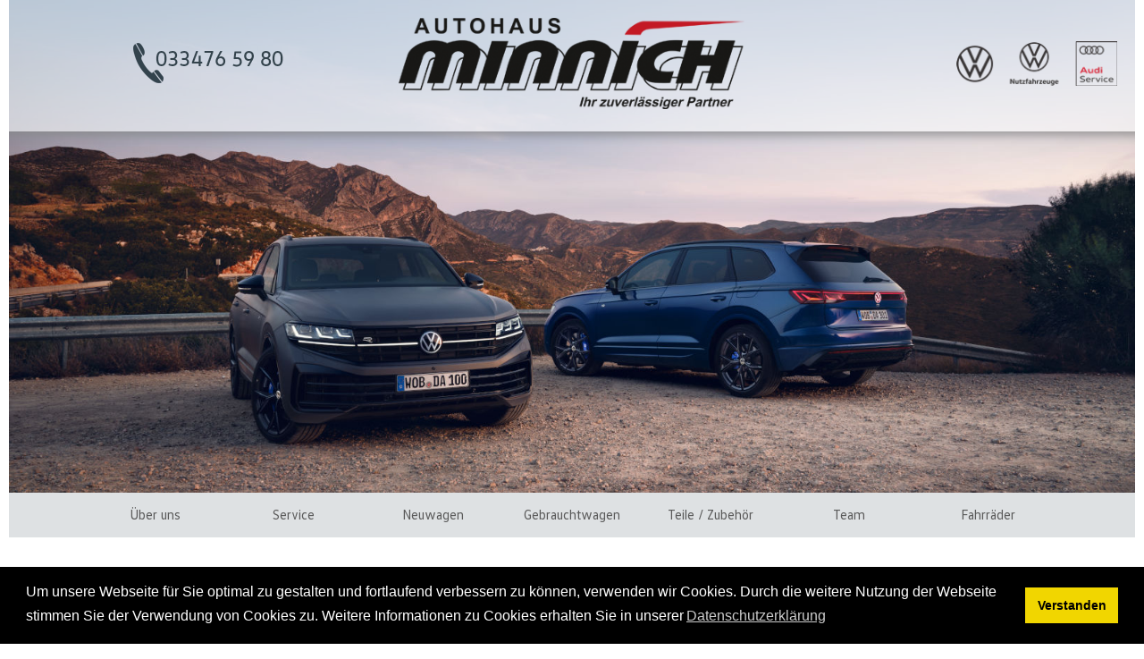

--- FILE ---
content_type: text/html; charset=utf-8
request_url: https://autohaus-minnich.de/de/nh-datenschutz
body_size: 10356
content:
<!DOCTYPE html>
<html lang="de-de" dir="ltr">
<head>
    <meta name="viewport" content="width=device-width, initial-scale=1.0"/>
    <meta charset="utf-8" />
	<base href="https://autohaus-minnich.de/de/nh-datenschutz" />
	<meta name="description" content="Autohaus Minnich - Ihr zuverlässiger Partner für Audi Service, Volkswagen und VW Nutzfahrzeuge an den Standorten Frankfurt (Oder) und Neuhardenberg" />
	<title>Datenschutz - VW Autohaus Minnich</title>
	<link href="https://autohaus-minnich.de/pl/nh-datenschutz" rel="alternate" hreflang="pl-PL" />
	<link href="https://autohaus-minnich.de/de/nh-datenschutz" rel="alternate" hreflang="de-DE" />
	<link href="/templates/minnich/favicon.ico" rel="shortcut icon" type="image/vnd.microsoft.icon" />
	<link href="/templates/minnich/css/template.css?7973af2eb518d401a09e10405e74f6ff" rel="stylesheet" />
	<link href="/media/mod_languages/css/template.css?7973af2eb518d401a09e10405e74f6ff" rel="stylesheet" />
	<link href="/media/plg_system_kickgdpr/css/cookieconsent.min.css?7973af2eb518d401a09e10405e74f6ff" rel="stylesheet" />
	<script src="/media/jui/js/jquery.min.js?7973af2eb518d401a09e10405e74f6ff"></script>
	<script src="/media/jui/js/jquery-noconflict.js?7973af2eb518d401a09e10405e74f6ff"></script>
	<script src="/media/jui/js/jquery-migrate.min.js?7973af2eb518d401a09e10405e74f6ff"></script>
	<script src="/media/system/js/caption.js?7973af2eb518d401a09e10405e74f6ff"></script>
	<script src="/media/jui/js/bootstrap.min.js?7973af2eb518d401a09e10405e74f6ff"></script>
	<script src="/templates/minnich/js/template.js?7973af2eb518d401a09e10405e74f6ff"></script>
	<!--[if lt IE 9]><script src="/media/jui/js/html5.js?7973af2eb518d401a09e10405e74f6ff"></script><![endif]-->
	<script src="/media/plg_system_kickgdpr/js/cookieconsent.min.js?7973af2eb518d401a09e10405e74f6ff"></script>
	<script>
jQuery(window).on('load',  function() {
				new JCaption('img.caption');
			});    var _paq = window._paq || [];// Start Cookie Alert
window.addEventListener("load", function(){
window.cookieconsent.initialise({
  "palette": {
    "popup": {
      "background": "#000000",
      "text": "#ffffff"
    },
    "button": {
      "background": "#f1d600",
      "text": "#000000",
    }
  },
  "theme": "block",
  "position": "bottom",
  "type": "",
  "revokeBtn": "<div class=\"cc-revoke {{classes}}\">Datenschutz</div>",
  "content": {
    "message": "Um unsere Webseite für Sie optimal zu gestalten und fortlaufend verbessern zu können, verwenden wir Cookies. Durch die weitere Nutzung der Webseite stimmen Sie der Verwendung von Cookies zu. Weitere Informationen zu Cookies erhalten Sie in unserer",
    "dismiss": "Verstanden",
    "allow": "Cookies zulassen",
    "deny": "Cookies ablehnen",
    "link": "Datenschutzerklärung",
    "imprint_link": "Text für den Link zur Datenschutzerklärung. Bspw. Mehr Infos (benötigt das ausgefülllte Feld Link).",
    "href": "/datenschutz",
  },
  "cookie": {
    "expiryDays": 365
  },
  "elements": {
    "messagelink": "<span id=\"cookieconsent:desc\" class=\"cc-message\">{{message}}<a aria-label=\"learn more about cookies\" role=\"button\" tabindex=\"0\" class=\"cc-link\" href=\"/datenschutz\" target=\"_blank\">{{link}}</a></span>"
  },
  onInitialise: function (status) {
    handleCookies(status);
  },
  onStatusChange: function (status, chosenBefore) {
    handleCookies(status);
  },
  onRevokeChoice: function () {
    handleCookies(status);
  }
})});
// End Cookie Alert
function handleCookies(status){






}

// Init handleCookies if the user doesn't choose any options
if (document.cookie.split(';').filter(function(item) {
    return item.indexOf('cookieconsent_status=') >= 0
}).length == 0) {
  handleCookies('notset');
};
	</script>
	<link href="https://autohaus-minnich.de/de/nh-datenschutz" rel="alternate" hreflang="x-default" />

</head>
<body class="site com_content view-article entry-10 no-layout no-task itemid-198">
<!-- Body -->
<div class="body" id="top">
    <div class="container">
        <!-- Header -->
        <header class="header" role="banner">
            <div class="header-inner clearfix">
                                                    <div class="logo-banner">
                        		<div class="moduletable">
						<div class="banner-slider">
    <div class="slider">
        <div class="frame">
            <ul class="slidee">
                                    <li>
                                                                                                                                                                                                                                                                                                                                                                <img
                                        src="https://autohaus-minnich.de/images/banners/startseite_banner_1.jpg"
                                        alt="Autohaus Minnich Neuhardenberg"
                                                                                                        />
                                                                        </li>
                                    <li>
                                                                                                                                                                                                                                                                                                                                                                <img
                                        src="https://autohaus-minnich.de/images/banners/nh_banner_2.jpg"
                                        alt="Autohaus Minnich Neuhardenberg"
                                                                                                        />
                                                                        </li>
                                    <li>
                                                                                                                                                                                                                                                                                                                                                                <img
                                        src="https://autohaus-minnich.de/images/banners/nh_banner_3.jpg"
                                        alt="Autohaus Minnich Neuhardenberg"
                                                                                                        />
                                                                        </li>
                                    <li>
                                                                                                                                                                                                                                                                                                                                                                <img
                                        src="https://autohaus-minnich.de/images/banners/nh_banner_4.jpg"
                                        alt="Autohaus Minnich Neuhardenberg"
                                                                                                        />
                                                                        </li>
                            </ul>
        </div>
    </div>
</div>
<script type="text/javascript">

    /* Default slider options */
    var slider_options = {
        horizontal: 1,
        itemNav: 'basic',
        speed: 800,
        smart: 1,
        elasticBounds: 1,
        mouseDragging: 0,
        touchDragging: 0,
        prevPage: false,
        nextPage: false,
        pagesBar: false,
        activatePageOn: 'click',
        cycleBy: 'pages',
        cycleInterval: 4000,
        pauseOnHover: 1,
        startPaused: 0
    };
    slide_home = new Sly(jQuery('.banner-slider').children('.slider').children('.frame'), slider_options);
    slide_home.init();

    function resizeHomeSlider() {

        var new_width = jQuery('.banner-slider').children('.slider').width();
        jQuery('.banner-slider').children('.slider').find('.slidee').children('li').width(new_width);
        jQuery('.banner-slider').children('.slider').find('.slidee').children('li').children('a').width(new_width);

        slide_home.reload();
    }

    jQuery(window).load(function(){
        resizeHomeSlider();
    });

    jQuery(window).onDelayed('resize', 100, function(){
        resizeHomeSlider();
    });

    /* Resize and recalculate when all images are loaded */
    jQuery('.homepage-slider').imagesLoaded().then(function(){
        resizeHomeSlider();
    });

</script>
		</div>
	
                    </div>
                                                    <div class="logo-bar">
                        		<div class="moduletablenh">
						

<div class="customnh"  >
	<div class="phone"><img title="Telefon" src="/images/neuhardenberg/header-bar/phone-bar.png" alt="Telefon" /></div>
<div class="logo"><a title="Autohaus Minnich Neuhardenberg" href="/de/neuhardenberg"> <img title="Autohaus Thomas Minnich GmbH &amp; Co. KG" src="/images/neuhardenberg/header-bar/logo-bar.png" alt="Autohaus Thomas Minnich GmbH &amp; Co. KG" /> </a></div>
<div class="brands"><img title="Marken" src="/images/neuhardenberg/header-bar/brands-bar.png" alt="Marken" /></div></div>
		</div>
	
                    </div>
                            </div>
        </header>
		            <nav class="navigation" role="navigation">
                <div class="navbar pull-left">
                    <a class="btn btn-navbar collapsed" data-toggle="collapse" data-target=".nav-collapse">
                        <span class="element-invisible">TPL_PROTOSTAR_TOGGLE_MENU</span>
                        <span class="icon-bar"></span>
                        <span class="icon-bar"></span>
                        <span class="icon-bar"></span>
                    </a>
                </div>
                <div class="nav-collapse">
                    <ul class="nav menu nh-top-menu mod-list">
<li class="item-110 deeper parent"><a href="#" >Über uns</a><ul class="nav-child unstyled small"><li class="item-119"><a href="/de/neuhardenberg/über-uns/firmenentwicklung" >Firmenentwicklung</a></li><li class="item-158"><a href="/de/neuhardenberg/über-uns/öffnungszeiten-anfahrt" >Öffnungszeiten &amp; Anfahrt</a></li><li class="item-133"><a href="/de/neuhardenberg/über-uns/karriere" >Karriere</a></li><li class="item-203"><a href="/de/neuhardenberg/über-uns/firmenjubiläum" >Firmenjubiläum</a></li></ul></li><li class="item-147 deeper parent"><a href="#" >Service</a><ul class="nav-child unstyled small"><li class="item-167"><a href="/de/neuhardenberg/service/fahrzeugaufbereitung" >Fahrzeugaufbereitung</a></li><li class="item-168"><a href="/de/neuhardenberg/service/hu-au-service" >HU / AU Service</a></li><li class="item-169"><a href="/de/neuhardenberg/service/unfallspezialist" >Unfallspezialist</a></li><li class="item-170"><a href="/de/neuhardenberg/service/hol-und-bring-service" >Hol- und Bring Service</a></li><li class="item-171"><a href="/de/neuhardenberg/service/reifenservice" >Reifenservice</a></li><li class="item-172"><a href="/de/neuhardenberg/service/weitere-serviceleistungen" >Weitere Serviceleistungen</a></li><li class="item-201"><a href="/de/neuhardenberg/service/textilwäsche" >Textilwäsche</a></li></ul></li><li class="item-148 deeper parent"><a href="/de/neuhardenberg/neuwagen" >Neuwagen</a><ul class="nav-child unstyled small"><li class="item-183"><a href="https://www.volkswagen.de/de/haendler-werkstatt/autohaus-thomas-minnich-neuhardenberg.html" >VW PKW</a></li><li class="item-184"><a href="https://www.volkswagen-nutzfahrzeuge.de/de/haendler-werkstatt/autohaus-thomas-minnich-neuhardenberg.html" >VW Nutzfahrzeuge</a></li></ul></li><li class="item-149"><a href="/de/neuhardenberg/gebrauchtwagen" >Gebrauchtwagen</a></li><li class="item-150 deeper parent"><a href="/de/neuhardenberg/teile-zubehör" >Teile / Zubehör</a><ul class="nav-child unstyled small"><li class="item-189"><a href="https://www.volkswagen-minnich.de/de/service-und-zubehoer.html" >VW Zubehör</a></li><li class="item-190"><a href="https://www.audi.de/de/brand/de/kundenbereich/audi-original-zubehoer.html" >Audi Zubehör</a></li></ul></li><li class="item-151"><a href="/de/neuhardenberg/team" >Team</a></li><li class="item-205"><a href="/de/neuhardenberg/fahrräder" >Fahrräder</a></li></ul>
    <div class="mobile-menu">
        <div class="menu-icon">
            <div></div>
            <div></div>
            <div></div>
        </div>
        <div class="nav-container">
            <ul id="nav">
                <li class="level0 nav-0 level-top parent">
                    <a class="level-top" onclick="jQuery(this).parent().children('ul').first().toggle()" href="javascript:void(0)" title="Navigation">
                        <span>Navigation</span>
                    </a>
                    <ul data-level="0" class="level0" style="display: none; overflow: visible;">
                                                                            <li data-level="1" class="level1 nav-1 parent">
                                                                    <a style="display: none;" data-level="1" class="back show" onclick="backMenu(this, 1)" title="Zurück">Zurück</a>
                                    <a class="top-menu-toggle hide" data-level="1" onclick="showNextMenu(this, 1)" href="javascript:void(0)" title="Über uns">
                                        <span>Über uns</span>
                                    </a>
                                    <a style="display: none;" class="top-menu-link show" href="#" title="Über uns">
                                        <span>Über uns</span>
                                    </a>
                                    <ul style="display: none" data-level="2" class="level2">
                                                                                                                            <li data-level="2" class="level2 nav-1-1">
                                                <a href="/de/neuhardenberg/über-uns/firmenentwicklung" title="Firmenentwicklung">
                                                    <span>Firmenentwicklung</span>
                                                </a>
                                            </li>
                                                                                                                                <li data-level="2" class="level2 nav-1-2">
                                                <a href="/de/neuhardenberg/über-uns/öffnungszeiten-anfahrt" title="Öffnungszeiten &amp; Anfahrt">
                                                    <span>Öffnungszeiten &amp; Anfahrt</span>
                                                </a>
                                            </li>
                                                                                                                                <li data-level="2" class="level2 nav-1-3">
                                                <a href="/de/neuhardenberg/über-uns/karriere" title="Karriere">
                                                    <span>Karriere</span>
                                                </a>
                                            </li>
                                                                                                                                <li data-level="2" class="level2 nav-1-4">
                                                <a href="/de/neuhardenberg/über-uns/firmenjubiläum" title="Firmenjubiläum">
                                                    <span>Firmenjubiläum</span>
                                                </a>
                                            </li>
                                                                                                                        </ul>
                                                            </li>
                                                                                <li data-level="1" class="level1 nav-2 parent">
                                                                    <a style="display: none;" data-level="1" class="back show" onclick="backMenu(this, 1)" title="Zurück">Zurück</a>
                                    <a class="top-menu-toggle hide" data-level="1" onclick="showNextMenu(this, 1)" href="javascript:void(0)" title="Service">
                                        <span>Service</span>
                                    </a>
                                    <a style="display: none;" class="top-menu-link show" href="#" title="Service">
                                        <span>Service</span>
                                    </a>
                                    <ul style="display: none" data-level="2" class="level2">
                                                                                                                            <li data-level="2" class="level2 nav-2-1">
                                                <a href="/de/neuhardenberg/service/fahrzeugaufbereitung" title="Fahrzeugaufbereitung">
                                                    <span>Fahrzeugaufbereitung</span>
                                                </a>
                                            </li>
                                                                                                                                <li data-level="2" class="level2 nav-2-2">
                                                <a href="/de/neuhardenberg/service/hu-au-service" title="HU / AU Service">
                                                    <span>HU / AU Service</span>
                                                </a>
                                            </li>
                                                                                                                                <li data-level="2" class="level2 nav-2-3">
                                                <a href="/de/neuhardenberg/service/unfallspezialist" title="Unfallspezialist">
                                                    <span>Unfallspezialist</span>
                                                </a>
                                            </li>
                                                                                                                                <li data-level="2" class="level2 nav-2-4">
                                                <a href="/de/neuhardenberg/service/hol-und-bring-service" title="Hol- und Bring Service">
                                                    <span>Hol- und Bring Service</span>
                                                </a>
                                            </li>
                                                                                                                                <li data-level="2" class="level2 nav-2-5">
                                                <a href="/de/neuhardenberg/service/reifenservice" title="Reifenservice">
                                                    <span>Reifenservice</span>
                                                </a>
                                            </li>
                                                                                                                                <li data-level="2" class="level2 nav-2-6">
                                                <a href="/de/neuhardenberg/service/weitere-serviceleistungen" title="Weitere Serviceleistungen">
                                                    <span>Weitere Serviceleistungen</span>
                                                </a>
                                            </li>
                                                                                                                                <li data-level="2" class="level2 nav-2-7">
                                                <a href="/de/neuhardenberg/service/textilwäsche" title="Textilwäsche">
                                                    <span>Textilwäsche</span>
                                                </a>
                                            </li>
                                                                                                                        </ul>
                                                            </li>
                                                                                <li data-level="1" class="level1 nav-3 parent">
                                                                    <a style="display: none;" data-level="1" class="back show" onclick="backMenu(this, 1)" title="Zurück">Zurück</a>
                                    <a class="top-menu-toggle hide" data-level="1" onclick="showNextMenu(this, 1)" href="javascript:void(0)" title="Neuwagen">
                                        <span>Neuwagen</span>
                                    </a>
                                    <a style="display: none;" class="top-menu-link show" href="/de/neuhardenberg/neuwagen" title="Neuwagen">
                                        <span>Neuwagen</span>
                                    </a>
                                    <ul style="display: none" data-level="2" class="level2">
                                                                                                                            <li data-level="2" class="level2 nav-3-1">
                                                <a href="https://www.volkswagen.de/de/haendler-werkstatt/autohaus-thomas-minnich-neuhardenberg.html" title="VW PKW">
                                                    <span>VW PKW</span>
                                                </a>
                                            </li>
                                                                                                                                <li data-level="2" class="level2 nav-3-2">
                                                <a href="https://www.volkswagen-nutzfahrzeuge.de/de/haendler-werkstatt/autohaus-thomas-minnich-neuhardenberg.html" title="VW Nutzfahrzeuge">
                                                    <span>VW Nutzfahrzeuge</span>
                                                </a>
                                            </li>
                                                                                                                        </ul>
                                                            </li>
                                                                                <li data-level="1" class="level1 nav-4 ">
                                                                    <a href="/de/neuhardenberg/gebrauchtwagen" title="Gebrauchtwagen">Gebrauchtwagen</a>
                                                            </li>
                                                                                <li data-level="1" class="level1 nav-5 parent">
                                                                    <a style="display: none;" data-level="1" class="back show" onclick="backMenu(this, 1)" title="Zurück">Zurück</a>
                                    <a class="top-menu-toggle hide" data-level="1" onclick="showNextMenu(this, 1)" href="javascript:void(0)" title="Teile / Zubehör">
                                        <span>Teile / Zubehör</span>
                                    </a>
                                    <a style="display: none;" class="top-menu-link show" href="/de/neuhardenberg/teile-zubehör" title="Teile / Zubehör">
                                        <span>Teile / Zubehör</span>
                                    </a>
                                    <ul style="display: none" data-level="2" class="level2">
                                                                                                                            <li data-level="2" class="level2 nav-5-1">
                                                <a href="https://www.volkswagen-minnich.de/de/service-und-zubehoer.html" title="VW Zubehör">
                                                    <span>VW Zubehör</span>
                                                </a>
                                            </li>
                                                                                                                                <li data-level="2" class="level2 nav-5-2">
                                                <a href="https://www.audi.de/de/brand/de/kundenbereich/audi-original-zubehoer.html" title="Audi Zubehör">
                                                    <span>Audi Zubehör</span>
                                                </a>
                                            </li>
                                                                                                                        </ul>
                                                            </li>
                                                                                <li data-level="1" class="level1 nav-6 ">
                                                                    <a href="/de/neuhardenberg/team" title="Team">Team</a>
                                                            </li>
                                                                                <li data-level="1" class="level1 nav-7 ">
                                                                    <a href="/de/neuhardenberg/fahrräder" title="Fahrräder">Fahrräder</a>
                                                            </li>
                                                                        </ul>
                </li>
            </ul>
        </div>

        <script type="text/javascript">

            function showNextMenu(el, level) {
                if(level) {
                    jQuery(el).parent().children('ul').show();
                    jQuery(el).parent().children('.show').show();
                    jQuery(el).parent().children('.hide').hide();
                    jQuery('li.level'+level).hide();
                    jQuery(el).parent().show();
                }
            }
            function backMenu(el, level) {
                if(level) {
                    jQuery(el).parent().children('ul').hide();
                    jQuery(el).parent().children('.show').hide();
                    jQuery(el).parent().children('.hide').show();
                    jQuery('li.level'+level).show();
                }
            }

        </script>
    </div>

                </div>
            </nav>
		        <main id="content" role="main">
            <!-- Begin Content -->
            <div id="system-message-container">
	</div>

            <div class="item-page" itemscope itemtype="https://schema.org/Article">
	<meta itemprop="inLanguage" content="de-DE" />
	
		
						
		
	
	
		
								<div itemprop="articleBody">
		<h1>Datenschutzerklärung</h1>
<h2>1. Datenschutz auf einen Blick</h2>
<h3>Allgemeine Hinweise</h3>
<p>Die folgenden Hinweise geben einen einfachen Überblick darüber, was mit Ihren personenbezogenen Daten passiert, wenn Sie unsere Website besuchen. Personenbezogene Daten sind alle Daten, mit denen Sie persönlich identifiziert werden können. Ausführliche Informationen zum Thema Datenschutz entnehmen Sie unserer unter diesem Text aufgeführten Datenschutzerklärung.</p>
<h3>Datenerfassung auf unserer Website</h3>
<p><strong>Wer ist verantwortlich für die Datenerfassung auf dieser Website?</strong></p>
<p>Die Datenverarbeitung auf dieser Website erfolgt durch den Websitebetreiber. Dessen Kontaktdaten können Sie dem Impressum dieser Website entnehmen.</p>
<p><strong>Wie erfassen wir Ihre Daten?</strong></p>
<p>Ihre Daten werden zum einen dadurch erhoben, dass Sie uns diese mitteilen. Hierbei kann es sich z.B. um Daten handeln, die Sie in ein Kontaktformular eingeben.</p>
<p>Andere Daten werden automatisch beim Besuch der Website durch unsere IT-Systeme erfasst. Das sind vor allem technische Daten (z.B. Internetbrowser, Betriebssystem oder Uhrzeit des Seitenaufrufs). Die Erfassung dieser Daten erfolgt automatisch, sobald Sie unsere Website betreten.</p>
<p><strong>Wofür nutzen wir Ihre Daten?</strong></p>
<p>Ein Teil der Daten wird erhoben, um eine fehlerfreie Bereitstellung der Website zu gewährleisten. Andere Daten können zur Analyse Ihres Nutzerverhaltens verwendet werden.</p>
<p><strong>Welche Rechte haben Sie bezüglich Ihrer Daten?</strong></p>
<p>Sie haben jederzeit das Recht unentgeltlich Auskunft über Herkunft, Empfänger und Zweck Ihrer gespeicherten personenbezogenen Daten zu erhalten. Sie haben außerdem ein Recht, die Berichtigung, Sperrung oder Löschung dieser Daten zu verlangen. Hierzu sowie zu weiteren Fragen zum Thema Datenschutz können Sie sich jederzeit unter der im Impressum angegebenen Adresse an uns wenden. Des Weiteren steht Ihnen ein Beschwerderecht bei der zuständigen Aufsichtsbehörde zu.</p>
<h3>Analyse-Tools und Tools von Drittanbietern</h3>
<p>Beim Besuch unserer Website kann Ihr Surf-Verhalten statistisch ausgewertet werden. Das geschieht vor allem mit Cookies und mit sogenannten Analyseprogrammen. Die Analyse Ihres Surf-Verhaltens erfolgt in der Regel anonym; das Surf-Verhalten kann nicht zu Ihnen zurückverfolgt werden. Sie können dieser Analyse widersprechen oder sie durch die Nichtbenutzung bestimmter Tools verhindern. Detaillierte Informationen dazu finden Sie in der folgenden Datenschutzerklärung.</p>
<p>Sie können dieser Analyse widersprechen. Über die Widerspruchsmöglichkeiten werden wir Sie in dieser Datenschutzerklärung informieren.</p>
<h2>2. Allgemeine Hinweise und Pflichtinformationen</h2>
<h3>Datenschutz</h3>
<p>Die Betreiber dieser Seiten nehmen den Schutz Ihrer persönlichen Daten sehr ernst. Wir behandeln Ihre personenbezogenen Daten vertraulich und entsprechend der gesetzlichen Datenschutzvorschriften sowie dieser Datenschutzerklärung.</p>
<p>Wenn Sie diese Website benutzen, werden verschiedene personenbezogene Daten erhoben. Personenbezogene Daten sind Daten, mit denen Sie persönlich identifiziert werden können. Die vorliegende Datenschutzerklärung erläutert, welche Daten wir erheben und wofür wir sie nutzen. Sie erläutert auch, wie und zu welchem Zweck das geschieht.</p>
<p>Wir weisen darauf hin, dass die Datenübertragung im Internet (z.B. bei der Kommunikation per E-Mail) Sicherheitslücken aufweisen kann. Ein lückenloser Schutz der Daten vor dem Zugriff durch Dritte ist nicht möglich.</p>
<h3>Hinweis zur verantwortlichen Stelle</h3>
<p>Die verantwortliche Stelle für die Datenverarbeitung auf dieser Website ist:</p>
<p>Autohaus Thomas Minnich GmbH &amp; Co. KG<br />Am Windmühlenberg 4<br />15320 Neuhardenberg<br /> Deutschland</p>
<p>Telefon: +49 (0) 334 76 59 80<br /> E-Mail: <span id="cloake42c9e1837a975f7f77afcc8a3e796fc">Diese E-Mail-Adresse ist vor Spambots geschützt! Zur Anzeige muss JavaScript eingeschaltet sein!</span><script type='text/javascript'>
				document.getElementById('cloake42c9e1837a975f7f77afcc8a3e796fc').innerHTML = '';
				var prefix = '&#109;a' + 'i&#108;' + '&#116;o';
				var path = 'hr' + 'ef' + '=';
				var addye42c9e1837a975f7f77afcc8a3e796fc = 'd&#97;t&#101;nsch&#117;tz' + '&#64;';
				addye42c9e1837a975f7f77afcc8a3e796fc = addye42c9e1837a975f7f77afcc8a3e796fc + '&#97;&#117;t&#111;h&#97;&#117;s-m&#105;nn&#105;ch' + '&#46;' + 'd&#101;';
				var addy_texte42c9e1837a975f7f77afcc8a3e796fc = 'd&#97;t&#101;nsch&#117;tz' + '&#64;' + '&#97;&#117;t&#111;h&#97;&#117;s-m&#105;nn&#105;ch' + '&#46;' + 'd&#101;';document.getElementById('cloake42c9e1837a975f7f77afcc8a3e796fc').innerHTML += '<a ' + path + '\'' + prefix + ':' + addye42c9e1837a975f7f77afcc8a3e796fc + '\'>'+addy_texte42c9e1837a975f7f77afcc8a3e796fc+'<\/a>';
		</script></p>
<p>Verantwortliche Stelle ist die natürliche oder juristische Person, die allein oder gemeinsam mit anderen über die Zwecke und Mittel der Verarbeitung von personenbezogenen Daten (z.B. Namen, E-Mail-Adressen o. Ä.) entscheidet.</p>
<h3>Widerruf Ihrer Einwilligung zur Datenverarbeitung</h3>
<p>Viele Datenverarbeitungsvorgänge sind nur mit Ihrer ausdrücklichen Einwilligung möglich. Sie können eine bereits erteilte Einwilligung jederzeit widerrufen. Dazu reicht eine formlose Mitteilung per E-Mail an uns. Die Rechtmäßigkeit der bis zum Widerruf erfolgten Datenverarbeitung bleibt vom Widerruf unberührt.</p>
<h3>Beschwerderecht bei der zuständigen Aufsichtsbehörde</h3>
<p>Im Falle datenschutzrechtlicher Verstöße steht dem Betroffenen ein Beschwerderecht bei der zuständigen Aufsichtsbehörde zu. Zuständige Aufsichtsbehörde in datenschutzrechtlichen Fragen ist der Landesdatenschutzbeauftragte des Bundeslandes, in dem unser Unternehmen seinen Sitz hat. Eine Liste der Datenschutzbeauftragten sowie deren Kontaktdaten können folgendem Link entnommen werden: <a href="https://www.bfdi.bund.de/DE/Infothek/Anschriften_Links/anschriften_links-node.html" target="_blank" rel="noopener noreferrer">https://www.bfdi.bund.de/DE/Infothek/Anschriften_Links/anschriften_links-node.html</a>.</p>
<h3>Recht auf Datenübertragbarkeit</h3>
<p>Sie haben das Recht, Daten, die wir auf Grundlage Ihrer Einwilligung oder in Erfüllung eines Vertrags automatisiert verarbeiten, an sich oder an einen Dritten in einem gängigen, maschinenlesbaren Format aushändigen zu lassen. Sofern Sie die direkte Übertragung der Daten an einen anderen Verantwortlichen verlangen, erfolgt dies nur, soweit es technisch machbar ist.</p>
<h3>SSL- bzw. TLS-Verschlüsselung</h3>
<p>Diese Seite nutzt aus Sicherheitsgründen und zum Schutz der Übertragung vertraulicher Inhalte, wie zum Beispiel Bestellungen oder Anfragen, die Sie an uns als Seitenbetreiber senden, eine SSL-bzw. TLS-Verschlüsselung. Eine verschlüsselte Verbindung erkennen Sie daran, dass die Adresszeile des Browsers von “http://” auf “https://” wechselt und an dem Schloss-Symbol in Ihrer Browserzeile.</p>
<p>Wenn die SSL- bzw. TLS-Verschlüsselung aktiviert ist, können die Daten, die Sie an uns übermitteln, nicht von Dritten mitgelesen werden.</p>
<h3>Auskunft, Sperrung, Löschung</h3>
<p>Sie haben im Rahmen der geltenden gesetzlichen Bestimmungen jederzeit das Recht auf unentgeltliche Auskunft über Ihre gespeicherten personenbezogenen Daten, deren Herkunft und Empfänger und den Zweck der Datenverarbeitung und ggf. ein Recht auf Berichtigung, Sperrung oder Löschung dieser Daten. Hierzu sowie zu weiteren Fragen zum Thema personenbezogene Daten können Sie sich jederzeit unter der im Impressum angegebenen Adresse an uns wenden.</p>
<h3>Widerspruch gegen Werbe-Mails</h3>
<p>Der Nutzung von im Rahmen der Impressumspflicht veröffentlichten Kontaktdaten zur Übersendung von nicht ausdrücklich angeforderter Werbung und Informationsmaterialien wird hiermit widersprochen. Die Betreiber der Seiten behalten sich ausdrücklich rechtliche Schritte im Falle der unverlangten Zusendung von Werbeinformationen, etwa durch Spam-E-Mails, vor.</p>
<h2>3. Datenerfassung auf unserer Website</h2>
<h3>Cookies</h3>
<p>Die Internetseiten verwenden teilweise so genannte Cookies. Cookies richten auf Ihrem Rechner keinen Schaden an und enthalten keine Viren. Cookies dienen dazu, unser Angebot nutzerfreundlicher, effektiver und sicherer zu machen. Cookies sind kleine Textdateien, die auf Ihrem Rechner abgelegt werden und die Ihr Browser speichert.</p>
<p>Die meisten der von uns verwendeten Cookies sind so genannte “Session-Cookies”. Sie werden nach Ende Ihres Besuchs automatisch gelöscht. Andere Cookies bleiben auf Ihrem Endgerät gespeichert bis Sie diese löschen. Diese Cookies ermöglichen es uns, Ihren Browser beim nächsten Besuch wiederzuerkennen.</p>
<p>Sie können Ihren Browser so einstellen, dass Sie über das Setzen von Cookies informiert werden und Cookies nur im Einzelfall erlauben, die Annahme von Cookies für bestimmte Fälle oder generell ausschließen sowie das automatische Löschen der Cookies beim Schließen des Browser aktivieren. Bei der Deaktivierung von Cookies kann die Funktionalität dieser Website eingeschränkt sein.</p>
<p>Cookies, die zur Durchführung des elektronischen Kommunikationsvorgangs oder zur Bereitstellung bestimmter, von Ihnen erwünschter Funktionen (z.B. Warenkorbfunktion) erforderlich sind, werden auf Grundlage von Art. 6 Abs. 1 lit. f DSGVO gespeichert. Der Websitebetreiber hat ein berechtigtes Interesse an der Speicherung von Cookies zur technisch fehlerfreien und optimierten Bereitstellung seiner Dienste. Soweit andere Cookies (z.B. Cookies zur Analyse Ihres Surfverhaltens) gespeichert werden, werden diese in dieser Datenschutzerklärung gesondert behandelt.</p>
<h3>Server-Log-Dateien</h3>
<p>Der Provider der Seiten erhebt und speichert automatisch Informationen in so genannten Server-Log-Dateien, die Ihr Browser automatisch an uns übermittelt. Dies sind:</p>
<ul>
<li>Browsertyp und Browserversion</li>
<li>verwendetes Betriebssystem</li>
<li>Referrer URL</li>
<li>Hostname des zugreifenden Rechners</li>
<li>Uhrzeit der Serveranfrage</li>
<li>IP-Adresse</li>
</ul>
<p>Eine Zusammenführung dieser Daten mit anderen Datenquellen wird nicht vorgenommen.</p>
<p>Grundlage für die Datenverarbeitung ist Art. 6 Abs. 1 lit. f DSGVO, der die Verarbeitung von Daten zur Erfüllung eines Vertrags oder vorvertraglicher Maßnahmen gestattet.</p>
<h3>Kontaktformular</h3>
<p>Wenn Sie uns per Kontaktformular Anfragen zukommen lassen, werden Ihre Angaben aus dem Anfrageformular inklusive der von Ihnen dort angegebenen Kontaktdaten zwecks Bearbeitung der Anfrage und für den Fall von Anschlussfragen bei uns gespeichert. Diese Daten geben wir nicht ohne Ihre Einwilligung weiter.</p>
<p>Die Verarbeitung der in das Kontaktformular eingegebenen Daten erfolgt somit ausschließlich auf Grundlage Ihrer Einwilligung (Art. 6 Abs. 1 lit. a DSGVO). Sie können diese Einwilligung jederzeit widerrufen. Dazu reicht eine formlose Mitteilung per E-Mail an uns. Die Rechtmäßigkeit der bis zum Widerruf erfolgten Datenverarbeitungsvorgänge bleibt vom Widerruf unberührt.</p>
<p>Die von Ihnen im Kontaktformular eingegebenen Daten verbleiben bei uns, bis Sie uns zur Löschung auffordern, Ihre Einwilligung zur Speicherung widerrufen oder der Zweck für die Datenspeicherung entfällt (z.B. nach abgeschlossener Bearbeitung Ihrer Anfrage). Zwingende gesetzliche Bestimmungen – insbesondere Aufbewahrungsfristen – bleiben unberührt.</p>
<h2>4. Soziale Medien</h2>
<h3>Facebook-Plugins (Like &amp; Share-Button)</h3>
<p>Auf unseren Seiten sind Plugins des sozialen Netzwerks Facebook, Anbieter Facebook Inc., 1 Hacker Way, Menlo Park, California 94025, USA, integriert. Die Facebook-Plugins erkennen Sie an dem Facebook-Logo oder dem "Like-Button" ("Gefällt mir") auf unserer Seite. Eine Übersicht über die Facebook-Plugins finden Sie hier: <a href="https://developers.facebook.com/docs/plugins/" target="_blank" rel="noopener noreferrer">https://developers.facebook.com/docs/plugins/</a>.</p>
<p>Wenn Sie unsere Seiten besuchen, wird über das Plugin eine direkte Verbindung zwischen Ihrem Browser und dem Facebook-Server hergestellt. Facebook erhält dadurch die Information, dass Sie mit Ihrer IP-Adresse unsere Seite besucht haben. Wenn Sie den Facebook "Like-Button" anklicken während Sie in Ihrem Facebook-Account eingeloggt sind, können Sie die Inhalte unserer Seiten auf Ihrem Facebook-Profil verlinken. Dadurch kann Facebook den Besuch unserer Seiten Ihrem Benutzerkonto zuordnen. Wir weisen darauf hin, dass wir als Anbieter der Seiten keine Kenntnis vom Inhalt der übermittelten Daten sowie deren Nutzung durch Facebook erhalten. Weitere Informationen hierzu finden Sie in der Datenschutzerklärung von Facebook unter: <a href="https://de-de.facebook.com/policy.php" target="_blank" rel="noopener noreferrer">https://de-de.facebook.com/policy.php</a>.</p>
<p>Wenn Sie nicht wünschen, dass Facebook den Besuch unserer Seiten Ihrem Facebook-Nutzerkonto zuordnen kann, loggen Sie sich bitte aus Ihrem Facebook-Benutzerkonto aus.</p>
<h2>5. Plugins und Tools</h2>
<h3>Google Web Fonts</h3>
<p>Diese Seite nutzt zur einheitlichen Darstellung von Schriftarten so genannte Web Fonts, die von Google bereitgestellt werden. Beim Aufruf einer Seite lädt Ihr Browser die benötigten Web Fonts in ihren Browsercache, um Texte und Schriftarten korrekt anzuzeigen.</p>
<p>Zu diesem Zweck muss der von Ihnen verwendete Browser Verbindung zu den Servern von Google aufnehmen. Hierdurch erlangt Google Kenntnis darüber, dass über Ihre IP-Adresse unsere Website aufgerufen wurde. Die Nutzung von Google Web Fonts erfolgt im Interesse einer einheitlichen und ansprechenden Darstellung unserer Online-Angebote. Dies stellt ein berechtigtes Interesse im Sinne von Art. 6 Abs. 1 lit. f DSGVO dar.</p>
<p>Wenn Ihr Browser Web Fonts nicht unterstützt, wird eine Standardschrift von Ihrem Computer genutzt.</p>
<p>Weitere Informationen zu Google Web Fonts finden Sie unter <a href="https://developers.google.com/fonts/faq" target="_blank" rel="noopener noreferrer">https://developers.google.com/fonts/faq</a> und in der Datenschutzerklärung von Google: <a href="https://www.google.com/policies/privacy/" target="_blank" rel="noopener noreferrer">https://www.google.com/policies/privacy/</a>.</p>
<h3>Google Maps</h3>
<p>Diese Seite nutzt über eine API den Kartendienst Google Maps. Anbieter ist die Google Inc., 1600 Amphitheatre Parkway, Mountain View, CA 94043, USA.</p>
<p>Zur Nutzung der Funktionen von Google Maps ist es notwendig, Ihre IP Adresse zu speichern. Diese Informationen werden in der Regel an einen Server von Google in den USA übertragen und dort gespeichert. Der Anbieter dieser Seite hat keinen Einfluss auf diese Datenübertragung.</p>
<p>Die Nutzung von Google Maps erfolgt im Interesse einer ansprechenden Darstellung unserer Online-Angebote und an einer leichten Auffindbarkeit der von uns auf der Website angegebenen Orte. Dies stellt ein berechtigtes Interesse im Sinne von Art. 6 Abs. 1 lit. f DSGVO dar.</p>
<p>Mehr Informationen zum Umgang mit Nutzerdaten finden Sie in der Datenschutzerklärung von Google: <a href="https://www.google.de/intl/de/policies/privacy/" target="_blank" rel="noopener noreferrer">https://www.google.de/intl/de/policies/privacy/</a>.</p>	</div>

	
							</div>

            
            
            
            <div class="clearfix"></div>
            <!-- End Content -->
        </main>
    </div>
</div>
<!-- Footer -->
<footer class="footer" role="contentinfo">
    <div class="container">
	                <div class="footer-wrapper">
    <div class="footer-left">
        <div class="content">
            <a href="/" class="change-position">Standort wechseln</a>
            <div class="footer-logo">
                <img style="max-width: 300px;" alt="Autohaus Minnich" title="Autohaus Minnich" src="https://www.autohaus-minnich.de//images/footer-logo.png" />
            </div>
            <a target="_blank" class="fb" href="https://www.facebook.com/autohausthomasminnich/" title="Autohaus Minnich">
                <img style="max-width: 64px;" alt="Autohaus Minnich" title="Autohaus Minnich" src="https://www.autohaus-minnich.de//images/footer-fb.png" />
            </a>
            <div class="languages">
                		<div class="moduletable">
						<div class="mod-languages">

	<ul class="lang-inline" dir="ltr">
						<li>
			<a href="/pl/frankfurt/używane-samochody">
												<img src="/media/mod_languages/images/pl_pl.gif" alt="Polski (PL)" title="Polski (PL)" />										</a>
			</li>
											<li class="lang-active">
			<a href="https://www.autohaus-minnich.de/de/frankfurt/gebrauchtwagen?fahrzeug=215%2F%3Ffahrzeug%3D12%2F%3Ffahrzeug%3D12%2F%3Ffahrzeug%3D2/?fahrzeug=8/?fahrzeug=11/?fahrzeug=67/?fahrzeug=16/?fahrzeug=2/?fahrzeug=2/?fahrzeug=21/?fahrzeug=4/?fahrzeug=5/?fahrzeug=17/?fahrzeug=10/?fahrzeug=19/?fahrzeug=14">
												<img src="/media/mod_languages/images/de_de.gif" alt="Deutsch (Deutschland)" title="Deutsch (Deutschland)" />										</a>
			</li>
				</ul>

</div>
		</div>
	            </div>
        </div>
    </div>
</div>
<ul class="nav menu nh-menu mod-list">
<li class="item-197 active"><a href="/de/nh-impressum" >Impressum</a></li><li class="item-198 current"><a href="/de/nh-datenschutz" >Datenschutz</a></li></ul>

            </div>
</footer>

</body>
</html>
